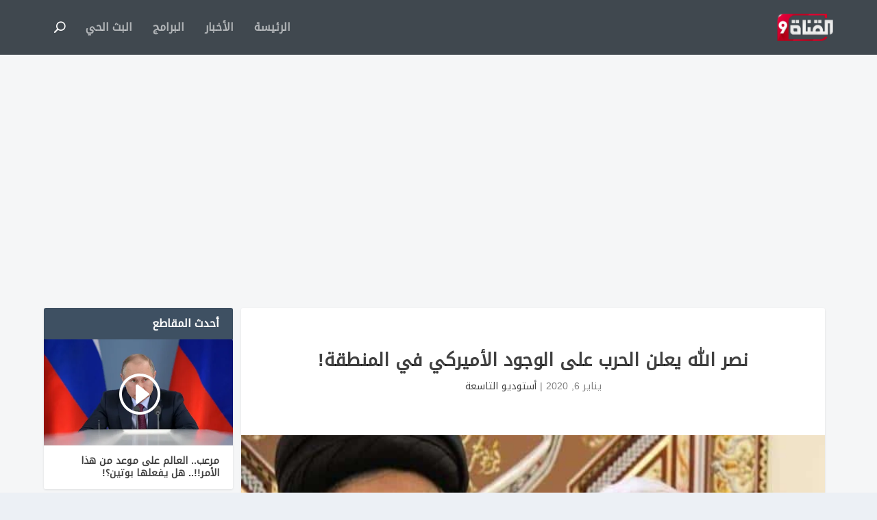

--- FILE ---
content_type: text/html; charset=UTF-8
request_url: https://alqanat9.com/programs/studio-9/%D9%85%D9%82%D8%AA%D9%84-%D8%B3%D9%84%D9%8A%D9%85%D8%A7%D9%86%D9%8A-%D8%A5%D9%8A%D8%B1%D8%A7%D9%86-%D9%88%D8%A3%D8%B0%D8%B1%D8%B9%D9%87%D8%A7-%D8%AA%D9%87%D8%AF%D8%AF-%D9%88%D8%AA%D8%B1%D9%85/
body_size: 12998
content:
<!DOCTYPE html>
<!--[if IE 6]>
<html id="ie6" dir="rtl" lang="ar" prefix="og: https://ogp.me/ns#">
<![endif]-->
<!--[if IE 7]>
<html id="ie7" dir="rtl" lang="ar" prefix="og: https://ogp.me/ns#">
<![endif]-->
<!--[if IE 8]>
<html id="ie8" dir="rtl" lang="ar" prefix="og: https://ogp.me/ns#">
<![endif]-->
<!--[if !(IE 6) | !(IE 7) | !(IE 8)  ]><!-->
<html dir="rtl" lang="ar" prefix="og: https://ogp.me/ns#">
<!--<![endif]-->
<head>
	<meta charset="UTF-8" />
			
	<meta http-equiv="X-UA-Compatible" content="IE=edge">
	<link rel="pingback" href="https://alqanat9.com/xmlrpc.php" />

		<!--[if lt IE 9]>
	<script src="https://alqanat9.com/wp-content/themes/Extra/scripts/ext/html5.js" type="text/javascript"></script>
	<![endif]-->

	<script type="text/javascript">
		document.documentElement.className = 'js';
	</script>

	<script>var et_site_url='https://alqanat9.com';var et_post_id='16885';function et_core_page_resource_fallback(a,b){"undefined"===typeof b&&(b=a.sheet.cssRules&&0===a.sheet.cssRules.length);b&&(a.onerror=null,a.onload=null,a.href?a.href=et_site_url+"/?et_core_page_resource="+a.id+et_post_id:a.src&&(a.src=et_site_url+"/?et_core_page_resource="+a.id+et_post_id))}
</script>
<!-- تحسين مُحركات البحث بواسطة رانك ماث برو (Rank Math PRO)-  https://s.rankmath.com/home -->
<title>نصر الله يعلن الحرب على الوجود الأميركي في المنطقة!</title>
<meta name="robots" content="follow, index, max-snippet:-1, max-video-preview:-1, max-image-preview:large"/>
<link rel="canonical" href="https://alqanat9.com/programs/studio-9/%d9%85%d9%82%d8%aa%d9%84-%d8%b3%d9%84%d9%8a%d9%85%d8%a7%d9%86%d9%8a-%d8%a5%d9%8a%d8%b1%d8%a7%d9%86-%d9%88%d8%a3%d8%b0%d8%b1%d8%b9%d9%87%d8%a7-%d8%aa%d9%87%d8%af%d8%af-%d9%88%d8%aa%d8%b1%d9%85/" />
<meta property="og:locale" content="ar_AR" />
<meta property="og:type" content="article" />
<meta property="og:title" content="نصر الله يعلن الحرب على الوجود الأميركي في المنطقة!" />
<meta property="og:url" content="https://alqanat9.com/programs/studio-9/%d9%85%d9%82%d8%aa%d9%84-%d8%b3%d9%84%d9%8a%d9%85%d8%a7%d9%86%d9%8a-%d8%a5%d9%8a%d8%b1%d8%a7%d9%86-%d9%88%d8%a3%d8%b0%d8%b1%d8%b9%d9%87%d8%a7-%d8%aa%d9%87%d8%af%d8%af-%d9%88%d8%aa%d8%b1%d9%85/" />
<meta property="og:site_name" content="القناة التاسعة" />
<meta property="article:publisher" content="https://www.facebook.com/alqanat9" />
<meta property="article:section" content="أستوديو التاسعة" />
<meta property="og:updated_time" content="2020-01-06T00:52:52+03:00" />
<meta property="og:image" content="https://alqanat9.com/wp-content/uploads/2020/01/photo_2020-01-05_11-54-11.jpg" />
<meta property="og:image:secure_url" content="https://alqanat9.com/wp-content/uploads/2020/01/photo_2020-01-05_11-54-11.jpg" />
<meta property="og:image:width" content="720" />
<meta property="og:image:height" content="477" />
<meta property="og:image:alt" content="نصر الله يعلن الحرب على الوجود الأميركي في المنطقة!" />
<meta property="og:image:type" content="image/jpeg" />
<meta property="article:published_time" content="2020-01-06T00:31:18+03:00" />
<meta property="article:modified_time" content="2020-01-06T00:52:52+03:00" />
<meta name="twitter:card" content="summary_large_image" />
<meta name="twitter:title" content="نصر الله يعلن الحرب على الوجود الأميركي في المنطقة!" />
<meta name="twitter:site" content="@alqanat9tv" />
<meta name="twitter:creator" content="@alqanat9tv" />
<meta name="twitter:image" content="https://alqanat9.com/wp-content/uploads/2020/01/photo_2020-01-05_11-54-11.jpg" />
<script type="application/ld+json" class="rank-math-schema-pro">{"@context":"https://schema.org","@graph":[{"@type":"Organization","@id":"https://alqanat9.com/#organization","name":"\u0627\u0644\u0642\u0646\u0627\u0629 \u0627\u0644\u062a\u0627\u0633\u0639\u0629","url":"https://alqanat9.com","sameAs":["https://www.facebook.com/alqanat9","https://twitter.com/alqanat9tv"]},{"@type":"WebSite","@id":"https://alqanat9.com/#website","url":"https://alqanat9.com","name":"\u0627\u0644\u0642\u0646\u0627\u0629 \u0627\u0644\u062a\u0627\u0633\u0639\u0629","publisher":{"@id":"https://alqanat9.com/#organization"},"inLanguage":"ar"},{"@type":"ImageObject","@id":"https://alqanat9.com/wp-content/uploads/2020/01/photo_2020-01-05_11-54-11.jpg","url":"https://alqanat9.com/wp-content/uploads/2020/01/photo_2020-01-05_11-54-11.jpg","width":"720","height":"477","inLanguage":"ar"},{"@type":"WebPage","@id":"https://alqanat9.com/programs/studio-9/%d9%85%d9%82%d8%aa%d9%84-%d8%b3%d9%84%d9%8a%d9%85%d8%a7%d9%86%d9%8a-%d8%a5%d9%8a%d8%b1%d8%a7%d9%86-%d9%88%d8%a3%d8%b0%d8%b1%d8%b9%d9%87%d8%a7-%d8%aa%d9%87%d8%af%d8%af-%d9%88%d8%aa%d8%b1%d9%85/#webpage","url":"https://alqanat9.com/programs/studio-9/%d9%85%d9%82%d8%aa%d9%84-%d8%b3%d9%84%d9%8a%d9%85%d8%a7%d9%86%d9%8a-%d8%a5%d9%8a%d8%b1%d8%a7%d9%86-%d9%88%d8%a3%d8%b0%d8%b1%d8%b9%d9%87%d8%a7-%d8%aa%d9%87%d8%af%d8%af-%d9%88%d8%aa%d8%b1%d9%85/","name":"\u0646\u0635\u0631 \u0627\u0644\u0644\u0647 \u064a\u0639\u0644\u0646 \u0627\u0644\u062d\u0631\u0628 \u0639\u0644\u0649 \u0627\u0644\u0648\u062c\u0648\u062f \u0627\u0644\u0623\u0645\u064a\u0631\u0643\u064a \u0641\u064a \u0627\u0644\u0645\u0646\u0637\u0642\u0629!","datePublished":"2020-01-06T00:31:18+03:00","dateModified":"2020-01-06T00:52:52+03:00","isPartOf":{"@id":"https://alqanat9.com/#website"},"primaryImageOfPage":{"@id":"https://alqanat9.com/wp-content/uploads/2020/01/photo_2020-01-05_11-54-11.jpg"},"inLanguage":"ar"},{"@type":"Person","@id":"https://alqanat9.com/programs/studio-9/%d9%85%d9%82%d8%aa%d9%84-%d8%b3%d9%84%d9%8a%d9%85%d8%a7%d9%86%d9%8a-%d8%a5%d9%8a%d8%b1%d8%a7%d9%86-%d9%88%d8%a3%d8%b0%d8%b1%d8%b9%d9%87%d8%a7-%d8%aa%d9%87%d8%af%d8%af-%d9%88%d8%aa%d8%b1%d9%85/#author","name":"\u0627\u0644\u0641\u0631\u064a\u0642 \u0627\u0644\u0625\u0644\u0643\u062a\u0631\u0648\u0646\u064a","image":{"@type":"ImageObject","@id":"https://secure.gravatar.com/avatar/87d87c2e297852180132e909188ad3f66f6995ec5630855e6ca60d56d056c496?s=96&amp;d=mm&amp;r=g","url":"https://secure.gravatar.com/avatar/87d87c2e297852180132e909188ad3f66f6995ec5630855e6ca60d56d056c496?s=96&amp;d=mm&amp;r=g","caption":"\u0627\u0644\u0641\u0631\u064a\u0642 \u0627\u0644\u0625\u0644\u0643\u062a\u0631\u0648\u0646\u064a","inLanguage":"ar"},"worksFor":{"@id":"https://alqanat9.com/#organization"}},{"@type":"BlogPosting","headline":"\u0646\u0635\u0631 \u0627\u0644\u0644\u0647 \u064a\u0639\u0644\u0646 \u0627\u0644\u062d\u0631\u0628 \u0639\u0644\u0649 \u0627\u0644\u0648\u062c\u0648\u062f \u0627\u0644\u0623\u0645\u064a\u0631\u0643\u064a \u0641\u064a \u0627\u0644\u0645\u0646\u0637\u0642\u0629!","datePublished":"2020-01-06T00:31:18+03:00","dateModified":"2020-01-06T00:52:52+03:00","author":{"@id":"https://alqanat9.com/programs/studio-9/%d9%85%d9%82%d8%aa%d9%84-%d8%b3%d9%84%d9%8a%d9%85%d8%a7%d9%86%d9%8a-%d8%a5%d9%8a%d8%b1%d8%a7%d9%86-%d9%88%d8%a3%d8%b0%d8%b1%d8%b9%d9%87%d8%a7-%d8%aa%d9%87%d8%af%d8%af-%d9%88%d8%aa%d8%b1%d9%85/#author","name":"\u0627\u0644\u0641\u0631\u064a\u0642 \u0627\u0644\u0625\u0644\u0643\u062a\u0631\u0648\u0646\u064a"},"publisher":{"@id":"https://alqanat9.com/#organization"},"name":"\u0646\u0635\u0631 \u0627\u0644\u0644\u0647 \u064a\u0639\u0644\u0646 \u0627\u0644\u062d\u0631\u0628 \u0639\u0644\u0649 \u0627\u0644\u0648\u062c\u0648\u062f \u0627\u0644\u0623\u0645\u064a\u0631\u0643\u064a \u0641\u064a \u0627\u0644\u0645\u0646\u0637\u0642\u0629!","@id":"https://alqanat9.com/programs/studio-9/%d9%85%d9%82%d8%aa%d9%84-%d8%b3%d9%84%d9%8a%d9%85%d8%a7%d9%86%d9%8a-%d8%a5%d9%8a%d8%b1%d8%a7%d9%86-%d9%88%d8%a3%d8%b0%d8%b1%d8%b9%d9%87%d8%a7-%d8%aa%d9%87%d8%af%d8%af-%d9%88%d8%aa%d8%b1%d9%85/#richSnippet","isPartOf":{"@id":"https://alqanat9.com/programs/studio-9/%d9%85%d9%82%d8%aa%d9%84-%d8%b3%d9%84%d9%8a%d9%85%d8%a7%d9%86%d9%8a-%d8%a5%d9%8a%d8%b1%d8%a7%d9%86-%d9%88%d8%a3%d8%b0%d8%b1%d8%b9%d9%87%d8%a7-%d8%aa%d9%87%d8%af%d8%af-%d9%88%d8%aa%d8%b1%d9%85/#webpage"},"image":{"@id":"https://alqanat9.com/wp-content/uploads/2020/01/photo_2020-01-05_11-54-11.jpg"},"inLanguage":"ar","mainEntityOfPage":{"@id":"https://alqanat9.com/programs/studio-9/%d9%85%d9%82%d8%aa%d9%84-%d8%b3%d9%84%d9%8a%d9%85%d8%a7%d9%86%d9%8a-%d8%a5%d9%8a%d8%b1%d8%a7%d9%86-%d9%88%d8%a3%d8%b0%d8%b1%d8%b9%d9%87%d8%a7-%d8%aa%d9%87%d8%af%d8%af-%d9%88%d8%aa%d8%b1%d9%85/#webpage"}}]}</script>
<!-- /إضافة تحسين محركات البحث لووردبريس Rank Math -->

<link rel='dns-prefetch' href='//fonts.googleapis.com' />
<link rel="alternate" type="application/rss+xml" title="القناة التاسعة &laquo; الخلاصة" href="https://alqanat9.com/feed/" />
<link rel="alternate" type="application/rss+xml" title="القناة التاسعة &laquo; خلاصة التعليقات" href="https://alqanat9.com/comments/feed/" />
<link rel="alternate" type="application/rss+xml" title="القناة التاسعة &laquo; نصر الله يعلن الحرب على الوجود الأميركي في المنطقة! خلاصة التعليقات" href="https://alqanat9.com/programs/studio-9/%d9%85%d9%82%d8%aa%d9%84-%d8%b3%d9%84%d9%8a%d9%85%d8%a7%d9%86%d9%8a-%d8%a5%d9%8a%d8%b1%d8%a7%d9%86-%d9%88%d8%a3%d8%b0%d8%b1%d8%b9%d9%87%d8%a7-%d8%aa%d9%87%d8%af%d8%af-%d9%88%d8%aa%d8%b1%d9%85/feed/" />
<link rel="alternate" title="oEmbed (JSON)" type="application/json+oembed" href="https://alqanat9.com/wp-json/oembed/1.0/embed?url=https%3A%2F%2Falqanat9.com%2Fprograms%2Fstudio-9%2F%25d9%2585%25d9%2582%25d8%25aa%25d9%2584-%25d8%25b3%25d9%2584%25d9%258a%25d9%2585%25d8%25a7%25d9%2586%25d9%258a-%25d8%25a5%25d9%258a%25d8%25b1%25d8%25a7%25d9%2586-%25d9%2588%25d8%25a3%25d8%25b0%25d8%25b1%25d8%25b9%25d9%2587%25d8%25a7-%25d8%25aa%25d9%2587%25d8%25af%25d8%25af-%25d9%2588%25d8%25aa%25d8%25b1%25d9%2585%2F" />
<link rel="alternate" title="oEmbed (XML)" type="text/xml+oembed" href="https://alqanat9.com/wp-json/oembed/1.0/embed?url=https%3A%2F%2Falqanat9.com%2Fprograms%2Fstudio-9%2F%25d9%2585%25d9%2582%25d8%25aa%25d9%2584-%25d8%25b3%25d9%2584%25d9%258a%25d9%2585%25d8%25a7%25d9%2586%25d9%258a-%25d8%25a5%25d9%258a%25d8%25b1%25d8%25a7%25d9%2586-%25d9%2588%25d8%25a3%25d8%25b0%25d8%25b1%25d8%25b9%25d9%2587%25d8%25a7-%25d8%25aa%25d9%2587%25d8%25af%25d8%25af-%25d9%2588%25d8%25aa%25d8%25b1%25d9%2585%2F&#038;format=xml" />
<meta content="Extra v.4.9.1" name="generator"/><style id='wp-img-auto-sizes-contain-inline-css' type='text/css'>
img:is([sizes=auto i],[sizes^="auto," i]){contain-intrinsic-size:3000px 1500px}
/*# sourceURL=wp-img-auto-sizes-contain-inline-css */
</style>
<style id='wp-emoji-styles-inline-css' type='text/css'>

	img.wp-smiley, img.emoji {
		display: inline !important;
		border: none !important;
		box-shadow: none !important;
		height: 1em !important;
		width: 1em !important;
		margin: 0 0.07em !important;
		vertical-align: -0.1em !important;
		background: none !important;
		padding: 0 !important;
	}
/*# sourceURL=wp-emoji-styles-inline-css */
</style>
<style id='wp-block-library-inline-css' type='text/css'>
:root{--wp-block-synced-color:#7a00df;--wp-block-synced-color--rgb:122,0,223;--wp-bound-block-color:var(--wp-block-synced-color);--wp-editor-canvas-background:#ddd;--wp-admin-theme-color:#007cba;--wp-admin-theme-color--rgb:0,124,186;--wp-admin-theme-color-darker-10:#006ba1;--wp-admin-theme-color-darker-10--rgb:0,107,160.5;--wp-admin-theme-color-darker-20:#005a87;--wp-admin-theme-color-darker-20--rgb:0,90,135;--wp-admin-border-width-focus:2px}@media (min-resolution:192dpi){:root{--wp-admin-border-width-focus:1.5px}}.wp-element-button{cursor:pointer}:root .has-very-light-gray-background-color{background-color:#eee}:root .has-very-dark-gray-background-color{background-color:#313131}:root .has-very-light-gray-color{color:#eee}:root .has-very-dark-gray-color{color:#313131}:root .has-vivid-green-cyan-to-vivid-cyan-blue-gradient-background{background:linear-gradient(135deg,#00d084,#0693e3)}:root .has-purple-crush-gradient-background{background:linear-gradient(135deg,#34e2e4,#4721fb 50%,#ab1dfe)}:root .has-hazy-dawn-gradient-background{background:linear-gradient(135deg,#faaca8,#dad0ec)}:root .has-subdued-olive-gradient-background{background:linear-gradient(135deg,#fafae1,#67a671)}:root .has-atomic-cream-gradient-background{background:linear-gradient(135deg,#fdd79a,#004a59)}:root .has-nightshade-gradient-background{background:linear-gradient(135deg,#330968,#31cdcf)}:root .has-midnight-gradient-background{background:linear-gradient(135deg,#020381,#2874fc)}:root{--wp--preset--font-size--normal:16px;--wp--preset--font-size--huge:42px}.has-regular-font-size{font-size:1em}.has-larger-font-size{font-size:2.625em}.has-normal-font-size{font-size:var(--wp--preset--font-size--normal)}.has-huge-font-size{font-size:var(--wp--preset--font-size--huge)}.has-text-align-center{text-align:center}.has-text-align-left{text-align:left}.has-text-align-right{text-align:right}.has-fit-text{white-space:nowrap!important}#end-resizable-editor-section{display:none}.aligncenter{clear:both}.items-justified-left{justify-content:flex-start}.items-justified-center{justify-content:center}.items-justified-right{justify-content:flex-end}.items-justified-space-between{justify-content:space-between}.screen-reader-text{border:0;clip-path:inset(50%);height:1px;margin:-1px;overflow:hidden;padding:0;position:absolute;width:1px;word-wrap:normal!important}.screen-reader-text:focus{background-color:#ddd;clip-path:none;color:#444;display:block;font-size:1em;height:auto;left:5px;line-height:normal;padding:15px 23px 14px;text-decoration:none;top:5px;width:auto;z-index:100000}html :where(.has-border-color){border-style:solid}html :where([style*=border-top-color]){border-top-style:solid}html :where([style*=border-right-color]){border-right-style:solid}html :where([style*=border-bottom-color]){border-bottom-style:solid}html :where([style*=border-left-color]){border-left-style:solid}html :where([style*=border-width]){border-style:solid}html :where([style*=border-top-width]){border-top-style:solid}html :where([style*=border-right-width]){border-right-style:solid}html :where([style*=border-bottom-width]){border-bottom-style:solid}html :where([style*=border-left-width]){border-left-style:solid}html :where(img[class*=wp-image-]){height:auto;max-width:100%}:where(figure){margin:0 0 1em}html :where(.is-position-sticky){--wp-admin--admin-bar--position-offset:var(--wp-admin--admin-bar--height,0px)}@media screen and (max-width:600px){html :where(.is-position-sticky){--wp-admin--admin-bar--position-offset:0px}}

/*# sourceURL=wp-block-library-inline-css */
</style><style id='global-styles-inline-css' type='text/css'>
:root{--wp--preset--aspect-ratio--square: 1;--wp--preset--aspect-ratio--4-3: 4/3;--wp--preset--aspect-ratio--3-4: 3/4;--wp--preset--aspect-ratio--3-2: 3/2;--wp--preset--aspect-ratio--2-3: 2/3;--wp--preset--aspect-ratio--16-9: 16/9;--wp--preset--aspect-ratio--9-16: 9/16;--wp--preset--color--black: #000000;--wp--preset--color--cyan-bluish-gray: #abb8c3;--wp--preset--color--white: #ffffff;--wp--preset--color--pale-pink: #f78da7;--wp--preset--color--vivid-red: #cf2e2e;--wp--preset--color--luminous-vivid-orange: #ff6900;--wp--preset--color--luminous-vivid-amber: #fcb900;--wp--preset--color--light-green-cyan: #7bdcb5;--wp--preset--color--vivid-green-cyan: #00d084;--wp--preset--color--pale-cyan-blue: #8ed1fc;--wp--preset--color--vivid-cyan-blue: #0693e3;--wp--preset--color--vivid-purple: #9b51e0;--wp--preset--gradient--vivid-cyan-blue-to-vivid-purple: linear-gradient(135deg,rgb(6,147,227) 0%,rgb(155,81,224) 100%);--wp--preset--gradient--light-green-cyan-to-vivid-green-cyan: linear-gradient(135deg,rgb(122,220,180) 0%,rgb(0,208,130) 100%);--wp--preset--gradient--luminous-vivid-amber-to-luminous-vivid-orange: linear-gradient(135deg,rgb(252,185,0) 0%,rgb(255,105,0) 100%);--wp--preset--gradient--luminous-vivid-orange-to-vivid-red: linear-gradient(135deg,rgb(255,105,0) 0%,rgb(207,46,46) 100%);--wp--preset--gradient--very-light-gray-to-cyan-bluish-gray: linear-gradient(135deg,rgb(238,238,238) 0%,rgb(169,184,195) 100%);--wp--preset--gradient--cool-to-warm-spectrum: linear-gradient(135deg,rgb(74,234,220) 0%,rgb(151,120,209) 20%,rgb(207,42,186) 40%,rgb(238,44,130) 60%,rgb(251,105,98) 80%,rgb(254,248,76) 100%);--wp--preset--gradient--blush-light-purple: linear-gradient(135deg,rgb(255,206,236) 0%,rgb(152,150,240) 100%);--wp--preset--gradient--blush-bordeaux: linear-gradient(135deg,rgb(254,205,165) 0%,rgb(254,45,45) 50%,rgb(107,0,62) 100%);--wp--preset--gradient--luminous-dusk: linear-gradient(135deg,rgb(255,203,112) 0%,rgb(199,81,192) 50%,rgb(65,88,208) 100%);--wp--preset--gradient--pale-ocean: linear-gradient(135deg,rgb(255,245,203) 0%,rgb(182,227,212) 50%,rgb(51,167,181) 100%);--wp--preset--gradient--electric-grass: linear-gradient(135deg,rgb(202,248,128) 0%,rgb(113,206,126) 100%);--wp--preset--gradient--midnight: linear-gradient(135deg,rgb(2,3,129) 0%,rgb(40,116,252) 100%);--wp--preset--font-size--small: 13px;--wp--preset--font-size--medium: 20px;--wp--preset--font-size--large: 36px;--wp--preset--font-size--x-large: 42px;--wp--preset--spacing--20: 0.44rem;--wp--preset--spacing--30: 0.67rem;--wp--preset--spacing--40: 1rem;--wp--preset--spacing--50: 1.5rem;--wp--preset--spacing--60: 2.25rem;--wp--preset--spacing--70: 3.38rem;--wp--preset--spacing--80: 5.06rem;--wp--preset--shadow--natural: 6px 6px 9px rgba(0, 0, 0, 0.2);--wp--preset--shadow--deep: 12px 12px 50px rgba(0, 0, 0, 0.4);--wp--preset--shadow--sharp: 6px 6px 0px rgba(0, 0, 0, 0.2);--wp--preset--shadow--outlined: 6px 6px 0px -3px rgb(255, 255, 255), 6px 6px rgb(0, 0, 0);--wp--preset--shadow--crisp: 6px 6px 0px rgb(0, 0, 0);}:where(.is-layout-flex){gap: 0.5em;}:where(.is-layout-grid){gap: 0.5em;}body .is-layout-flex{display: flex;}.is-layout-flex{flex-wrap: wrap;align-items: center;}.is-layout-flex > :is(*, div){margin: 0;}body .is-layout-grid{display: grid;}.is-layout-grid > :is(*, div){margin: 0;}:where(.wp-block-columns.is-layout-flex){gap: 2em;}:where(.wp-block-columns.is-layout-grid){gap: 2em;}:where(.wp-block-post-template.is-layout-flex){gap: 1.25em;}:where(.wp-block-post-template.is-layout-grid){gap: 1.25em;}.has-black-color{color: var(--wp--preset--color--black) !important;}.has-cyan-bluish-gray-color{color: var(--wp--preset--color--cyan-bluish-gray) !important;}.has-white-color{color: var(--wp--preset--color--white) !important;}.has-pale-pink-color{color: var(--wp--preset--color--pale-pink) !important;}.has-vivid-red-color{color: var(--wp--preset--color--vivid-red) !important;}.has-luminous-vivid-orange-color{color: var(--wp--preset--color--luminous-vivid-orange) !important;}.has-luminous-vivid-amber-color{color: var(--wp--preset--color--luminous-vivid-amber) !important;}.has-light-green-cyan-color{color: var(--wp--preset--color--light-green-cyan) !important;}.has-vivid-green-cyan-color{color: var(--wp--preset--color--vivid-green-cyan) !important;}.has-pale-cyan-blue-color{color: var(--wp--preset--color--pale-cyan-blue) !important;}.has-vivid-cyan-blue-color{color: var(--wp--preset--color--vivid-cyan-blue) !important;}.has-vivid-purple-color{color: var(--wp--preset--color--vivid-purple) !important;}.has-black-background-color{background-color: var(--wp--preset--color--black) !important;}.has-cyan-bluish-gray-background-color{background-color: var(--wp--preset--color--cyan-bluish-gray) !important;}.has-white-background-color{background-color: var(--wp--preset--color--white) !important;}.has-pale-pink-background-color{background-color: var(--wp--preset--color--pale-pink) !important;}.has-vivid-red-background-color{background-color: var(--wp--preset--color--vivid-red) !important;}.has-luminous-vivid-orange-background-color{background-color: var(--wp--preset--color--luminous-vivid-orange) !important;}.has-luminous-vivid-amber-background-color{background-color: var(--wp--preset--color--luminous-vivid-amber) !important;}.has-light-green-cyan-background-color{background-color: var(--wp--preset--color--light-green-cyan) !important;}.has-vivid-green-cyan-background-color{background-color: var(--wp--preset--color--vivid-green-cyan) !important;}.has-pale-cyan-blue-background-color{background-color: var(--wp--preset--color--pale-cyan-blue) !important;}.has-vivid-cyan-blue-background-color{background-color: var(--wp--preset--color--vivid-cyan-blue) !important;}.has-vivid-purple-background-color{background-color: var(--wp--preset--color--vivid-purple) !important;}.has-black-border-color{border-color: var(--wp--preset--color--black) !important;}.has-cyan-bluish-gray-border-color{border-color: var(--wp--preset--color--cyan-bluish-gray) !important;}.has-white-border-color{border-color: var(--wp--preset--color--white) !important;}.has-pale-pink-border-color{border-color: var(--wp--preset--color--pale-pink) !important;}.has-vivid-red-border-color{border-color: var(--wp--preset--color--vivid-red) !important;}.has-luminous-vivid-orange-border-color{border-color: var(--wp--preset--color--luminous-vivid-orange) !important;}.has-luminous-vivid-amber-border-color{border-color: var(--wp--preset--color--luminous-vivid-amber) !important;}.has-light-green-cyan-border-color{border-color: var(--wp--preset--color--light-green-cyan) !important;}.has-vivid-green-cyan-border-color{border-color: var(--wp--preset--color--vivid-green-cyan) !important;}.has-pale-cyan-blue-border-color{border-color: var(--wp--preset--color--pale-cyan-blue) !important;}.has-vivid-cyan-blue-border-color{border-color: var(--wp--preset--color--vivid-cyan-blue) !important;}.has-vivid-purple-border-color{border-color: var(--wp--preset--color--vivid-purple) !important;}.has-vivid-cyan-blue-to-vivid-purple-gradient-background{background: var(--wp--preset--gradient--vivid-cyan-blue-to-vivid-purple) !important;}.has-light-green-cyan-to-vivid-green-cyan-gradient-background{background: var(--wp--preset--gradient--light-green-cyan-to-vivid-green-cyan) !important;}.has-luminous-vivid-amber-to-luminous-vivid-orange-gradient-background{background: var(--wp--preset--gradient--luminous-vivid-amber-to-luminous-vivid-orange) !important;}.has-luminous-vivid-orange-to-vivid-red-gradient-background{background: var(--wp--preset--gradient--luminous-vivid-orange-to-vivid-red) !important;}.has-very-light-gray-to-cyan-bluish-gray-gradient-background{background: var(--wp--preset--gradient--very-light-gray-to-cyan-bluish-gray) !important;}.has-cool-to-warm-spectrum-gradient-background{background: var(--wp--preset--gradient--cool-to-warm-spectrum) !important;}.has-blush-light-purple-gradient-background{background: var(--wp--preset--gradient--blush-light-purple) !important;}.has-blush-bordeaux-gradient-background{background: var(--wp--preset--gradient--blush-bordeaux) !important;}.has-luminous-dusk-gradient-background{background: var(--wp--preset--gradient--luminous-dusk) !important;}.has-pale-ocean-gradient-background{background: var(--wp--preset--gradient--pale-ocean) !important;}.has-electric-grass-gradient-background{background: var(--wp--preset--gradient--electric-grass) !important;}.has-midnight-gradient-background{background: var(--wp--preset--gradient--midnight) !important;}.has-small-font-size{font-size: var(--wp--preset--font-size--small) !important;}.has-medium-font-size{font-size: var(--wp--preset--font-size--medium) !important;}.has-large-font-size{font-size: var(--wp--preset--font-size--large) !important;}.has-x-large-font-size{font-size: var(--wp--preset--font-size--x-large) !important;}
/*# sourceURL=global-styles-inline-css */
</style>

<style id='classic-theme-styles-inline-css' type='text/css'>
/*! This file is auto-generated */
.wp-block-button__link{color:#fff;background-color:#32373c;border-radius:9999px;box-shadow:none;text-decoration:none;padding:calc(.667em + 2px) calc(1.333em + 2px);font-size:1.125em}.wp-block-file__button{background:#32373c;color:#fff;text-decoration:none}
/*# sourceURL=/wp-includes/css/classic-themes.min.css */
</style>
<link rel='stylesheet' id='extra-fonts-css' href='https://fonts.googleapis.com/css?family=Open+Sans:300italic,400italic,600italic,700italic,800italic,400,300,600,700,800&#038;subset=latin,latin-ext' type='text/css' media='all' />
<link rel='stylesheet' id='extra-style-css' href='https://alqanat9.com/wp-content/themes/Extra/style.css?ver=4.9.1' type='text/css' media='all' />
<link rel='stylesheet' id='dashicons-css' href='https://alqanat9.com/wp-includes/css/dashicons.min.css?ver=91250fcc2d399e330dd6a12f38a8c9dd' type='text/css' media='all' />
<script type="text/javascript" src="https://alqanat9.com/wp-includes/js/jquery/jquery.min.js?ver=3.7.1" id="jquery-core-js"></script>
<script type="text/javascript" src="https://alqanat9.com/wp-includes/js/jquery/jquery-migrate.min.js?ver=3.4.1" id="jquery-migrate-js"></script>
<link rel="https://api.w.org/" href="https://alqanat9.com/wp-json/" /><link rel="alternate" title="JSON" type="application/json" href="https://alqanat9.com/wp-json/wp/v2/posts/16885" /><link rel="EditURI" type="application/rsd+xml" title="RSD" href="https://alqanat9.com/xmlrpc.php?rsd" />

<link rel='shortlink' href='https://alqanat9.com/?p=16885' />
<meta name="viewport" content="width=device-width, initial-scale=1.0, maximum-scale=1.0, user-scalable=1" /><link rel="shortcut icon" href="https://alqanat9.com/wp-content/uploads/2017/03/logo.png" /><link rel="preload" href="https://alqanat9.com/wp-content/themes/Extra/core/admin/fonts/modules.ttf" as="font" crossorigin="anonymous"><style>@font-face{font-family:"Noto Kufi Arabic - Regular";src:url("https://alqanat9.com/wp-content/uploads/et-fonts/NotoKufiArabic-Regular.ttf") format("truetype")}</style>


<!-- Google Tag Manager -->
<script>(function(w,d,s,l,i){w[l]=w[l]||[];w[l].push({'gtm.start':
new Date().getTime(),event:'gtm.js'});var f=d.getElementsByTagName(s)[0],
j=d.createElement(s),dl=l!='dataLayer'?'&l='+l:'';j.async=true;j.src=
'https://www.googletagmanager.com/gtm.js?id='+i+dl;f.parentNode.insertBefore(j,f);
})(window,document,'script','dataLayer','GTM-P9TMXM9');</script>
<!-- End Google Tag Manager -->


<link rel="stylesheet" id="et-extra-customizer-global-cached-inline-styles" href="https://alqanat9.com/wp-content/et-cache/global/et-extra-customizer-global-17688282247345.min.css" onerror="et_core_page_resource_fallback(this, true)" onload="et_core_page_resource_fallback(this)" /></head>
<body class="rtl wp-singular post-template-default single single-post postid-16885 single-format-standard wp-theme-Extra et_extra et_fixed_nav et_smooth_scroll et_pb_gutters3 et_primary_nav_dropdown_animation_Default et_secondary_nav_dropdown_animation_Default with_sidebar with_sidebar_right et_includes_sidebar et-post-format et-post-format-video et-db et_minified_js et_minified_css">
	<div id="page-container" class="page-container">
				<!-- Header -->
		<header class="header left-right">
			
			<!-- Main Header -->
			<div id="main-header-wrapper">
				<div id="main-header" data-fixed-height="60">
					<div class="container">
					<!-- ET Ad -->
						
						
						<!-- Logo -->
						<a class="logo" href="https://alqanat9.com/" data-fixed-height="51">
							<img src="https://alqanat9.com/wp-content/uploads/2017/03/logo.png" alt="القناة التاسعة" id="logo" />
						</a>

						
						<!-- ET Navigation -->
						<div id="et-navigation" class="">
							<ul id="et-menu" class="nav et_disable_top_tier"><li id="menu-item-293" class="menu-item menu-item-type-custom menu-item-object-custom menu-item-home menu-item-293"><a href="https://alqanat9.com/">الرئيسة</a></li>
<li id="menu-item-14647" class="menu-item menu-item-type-taxonomy menu-item-object-category menu-item-14647"><a href="https://alqanat9.com/category/news/">الأخبار</a></li>
<li id="menu-item-424" class="menu-item menu-item-type-taxonomy menu-item-object-category current-post-ancestor menu-item-424"><a href="https://alqanat9.com/category/programs/">البرامج</a></li>
<li id="menu-item-277" class="menu-item menu-item-type-post_type menu-item-object-page menu-item-277"><a href="https://alqanat9.com/live/">البث الحي</a></li>
<li class="menu-item et-top-search-primary-menu-item" style=""><span id="et-search-icon" class="search-icon"></span><div class="et-top-search"><form role="search" class="et-search-form" method="get" action="https://alqanat9.com/">
			<input type="search" class="et-search-field" placeholder="بحث" value="" name="s" title="البحث عن:" />
			<button class="et-search-submit"></button>
		</form></div></li></ul>							<div id="et-mobile-navigation">
			<span class="show-menu">
				<div class="show-menu-button">
					<span></span>
					<span></span>
					<span></span>
				</div>
				<p>اختر الصفحة</p>
			</span>
			<nav>
			</nav>
		</div> <!-- /#et-mobile-navigation -->						</div><!-- /#et-navigation -->
					</div><!-- /.container -->
				</div><!-- /#main-header -->
			</div><!-- /#main-header-wrapper -->

		</header>

						<div class="container">
			<div class="et_pb_extra_row etad header_below">
				<div class="adsense-responsive-ad"><script async src="https://pagead2.googlesyndication.com/pagead/js/adsbygoogle.js?client=ca-pub-2770639776738882" crossorigin="anonymous"></script></div>			</div>
		</div>
		<div id="main-content">
		<div class="container">
		<div id="content-area" class="clearfix">
			<div class="et_pb_extra_column_main">
																<article id="post-16885" class="module single-post-module post-16885 post type-post status-publish format-standard has-post-thumbnail hentry category-studio-9 et_post_format-et-post-format-video et-has-post-format-content">
														<div class="post-header">
								<h1 class="entry-title">نصر الله يعلن الحرب على الوجود الأميركي في المنطقة!</h1>
								<div class="post-meta vcard">
									<p><span class="updated">يناير 6, 2020</span> | <a href="https://alqanat9.com/category/programs/studio-9/" rel="tag">أستوديو التاسعة</a></p>
								</div>
							</div>
							
														<div class="post-thumbnail header">
									<div class="video-format">
		<iframe title="نصر الله يعلن الحرب على الوجود الأميركي في المنطقة!" width="1080" height="608" src="https://www.youtube.com/embed/eyx1Q1tKT9E?feature=oembed" frameborder="0" allow="accelerometer; autoplay; clipboard-write; encrypted-media; gyroscope; picture-in-picture; web-share" referrerpolicy="strict-origin-when-cross-origin" allowfullscreen></iframe>				<div class="video-overlay" style="background-image: url(https://alqanat9.com/wp-content/uploads/2020/01/photo_2020-01-05_11-54-11.jpg);">
					<div class="video-overlay-hover">
						<a href="#" class="video-play-button"></a>
					</div>
				</div>
							</div>
								</div>
							
																					<div class="et_pb_extra_row etad post_above">
								<div class="adsense-responsive-ad"><script async src="https://pagead2.googlesyndication.com/pagead/js/adsbygoogle.js?client=ca-pub-2770639776738882" crossorigin="anonymous"></script></div>							</div>
							
							<div class="post-wrap">
															<div class="post-content entry-content">
																										</div>
														</div>
														<div class="post-footer">
								<div class="social-icons ed-social-share-icons">
									<p class="share-title">شارك:</p>
									
		
		
		
		<a href="http://www.facebook.com/sharer.php?u=https://alqanat9.com/programs/studio-9/%d9%85%d9%82%d8%aa%d9%84-%d8%b3%d9%84%d9%8a%d9%85%d8%a7%d9%86%d9%8a-%d8%a5%d9%8a%d8%b1%d8%a7%d9%86-%d9%88%d8%a3%d8%b0%d8%b1%d8%b9%d9%87%d8%a7-%d8%aa%d9%87%d8%af%d8%af-%d9%88%d8%aa%d8%b1%d9%85/&#038;t=%D9%86%D8%B5%D8%B1%20%D8%A7%D9%84%D9%84%D9%87%20%D9%8A%D8%B9%D9%84%D9%86%20%D8%A7%D9%84%D8%AD%D8%B1%D8%A8%20%D8%B9%D9%84%D9%89%20%D8%A7%D9%84%D9%88%D8%AC%D9%88%D8%AF%20%D8%A7%D9%84%D8%A3%D9%85%D9%8A%D8%B1%D9%83%D9%8A%20%D9%81%D9%8A%20%D8%A7%D9%84%D9%85%D9%86%D8%B7%D9%82%D8%A9%21" class="social-share-link" title="مشاركة &quot;٪ s&quot; عبر٪ s" data-network-name="facebook" data-share-title="نصر الله يعلن الحرب على الوجود الأميركي في المنطقة!" data-share-url="https://alqanat9.com/programs/studio-9/%d9%85%d9%82%d8%aa%d9%84-%d8%b3%d9%84%d9%8a%d9%85%d8%a7%d9%86%d9%8a-%d8%a5%d9%8a%d8%b1%d8%a7%d9%86-%d9%88%d8%a3%d8%b0%d8%b1%d8%b9%d9%87%d8%a7-%d8%aa%d9%87%d8%af%d8%af-%d9%88%d8%aa%d8%b1%d9%85/">
				<span class="et-extra-icon et-extra-icon-facebook et-extra-icon-background-hover" ></span>
			</a><a href="http://twitter.com/intent/tweet?text=%D9%86%D8%B5%D8%B1%20%D8%A7%D9%84%D9%84%D9%87%20%D9%8A%D8%B9%D9%84%D9%86%20%D8%A7%D9%84%D8%AD%D8%B1%D8%A8%20%D8%B9%D9%84%D9%89%20%D8%A7%D9%84%D9%88%D8%AC%D9%88%D8%AF%20%D8%A7%D9%84%D8%A3%D9%85%D9%8A%D8%B1%D9%83%D9%8A%20%D9%81%D9%8A%20%D8%A7%D9%84%D9%85%D9%86%D8%B7%D9%82%D8%A9%21%20https://alqanat9.com/programs/studio-9/%d9%85%d9%82%d8%aa%d9%84-%d8%b3%d9%84%d9%8a%d9%85%d8%a7%d9%86%d9%8a-%d8%a5%d9%8a%d8%b1%d8%a7%d9%86-%d9%88%d8%a3%d8%b0%d8%b1%d8%b9%d9%87%d8%a7-%d8%aa%d9%87%d8%af%d8%af-%d9%88%d8%aa%d8%b1%d9%85/" class="social-share-link" title="مشاركة &quot;٪ s&quot; عبر٪ s" data-network-name="twitter" data-share-title="نصر الله يعلن الحرب على الوجود الأميركي في المنطقة!" data-share-url="https://alqanat9.com/programs/studio-9/%d9%85%d9%82%d8%aa%d9%84-%d8%b3%d9%84%d9%8a%d9%85%d8%a7%d9%86%d9%8a-%d8%a5%d9%8a%d8%b1%d8%a7%d9%86-%d9%88%d8%a3%d8%b0%d8%b1%d8%b9%d9%87%d8%a7-%d8%aa%d9%87%d8%af%d8%af-%d9%88%d8%aa%d8%b1%d9%85/">
				<span class="et-extra-icon et-extra-icon-twitter et-extra-icon-background-hover" ></span>
			</a><a href="#" class="social-share-link" title="مشاركة &quot;٪ s&quot; عبر٪ s" data-network-name="basic_email" data-share-title="نصر الله يعلن الحرب على الوجود الأميركي في المنطقة!" data-share-url="https://alqanat9.com/programs/studio-9/%d9%85%d9%82%d8%aa%d9%84-%d8%b3%d9%84%d9%8a%d9%85%d8%a7%d9%86%d9%8a-%d8%a5%d9%8a%d8%b1%d8%a7%d9%86-%d9%88%d8%a3%d8%b0%d8%b1%d8%b9%d9%87%d8%a7-%d8%aa%d9%87%d8%af%d8%af-%d9%88%d8%aa%d8%b1%d9%85/">
				<span class="et-extra-icon et-extra-icon-basic_email et-extra-icon-background-hover" ></span>
			</a><a href="#" class="social-share-link" title="مشاركة &quot;٪ s&quot; عبر٪ s" data-network-name="basic_print" data-share-title="نصر الله يعلن الحرب على الوجود الأميركي في المنطقة!" data-share-url="https://alqanat9.com/programs/studio-9/%d9%85%d9%82%d8%aa%d9%84-%d8%b3%d9%84%d9%8a%d9%85%d8%a7%d9%86%d9%8a-%d8%a5%d9%8a%d8%b1%d8%a7%d9%86-%d9%88%d8%a3%d8%b0%d8%b1%d8%b9%d9%87%d8%a7-%d8%aa%d9%87%d8%af%d8%af-%d9%88%d8%aa%d8%b1%d9%85/">
				<span class="et-extra-icon et-extra-icon-basic_print et-extra-icon-background-hover" ></span>
			</a>								</div>
																<style type="text/css" id="rating-stars">
									.post-footer .rating-stars #rated-stars img.star-on,
									.post-footer .rating-stars #rating-stars img.star-on {
										background-color: #404040;
									}
								</style>
							</div>

																					<div class="et_pb_extra_row etad post_below">
								<div class="adsense-responsive-ad"><script async src="https://pagead2.googlesyndication.com/pagead/js/adsbygoogle.js?client=ca-pub-2770639776738882" crossorigin="anonymous"></script></div>							</div>
													</article>

						<nav class="post-nav">
							<div class="nav-links clearfix">
								<div class="nav-link nav-link-prev">
									<a href="https://alqanat9.com/programs/syria-now/%d8%a8%d8%b9%d8%af-%d9%85%d9%82%d8%aa%d9%84-%d9%82%d8%a7%d8%b3%d9%85-%d8%b3%d9%84%d9%8a%d9%85%d8%a7%d9%86%d9%8a-%d9%87%d9%84-%d8%a5%d9%82%d8%aa%d8%b1%d8%a8-%d8%a7%d9%84%d8%af%d9%88%d8%b1-%d8%b9/" rel="prev"><span class="button">السابق</span><span class="title">بعد مقتل قاسم سليماني .. هل إقترب الدور على بشار الأسد؟</span></a>								</div>
								<div class="nav-link nav-link-next">
									<a href="https://alqanat9.com/programs/egypt-direct/%d8%b9%d8%a7%d8%a6%d9%84%d8%a7%d8%aa-%d9%85%d8%b9%d8%aa%d9%82%d9%84%d9%8a-%d8%a7%d9%84%d8%b9%d9%82%d8%b1%d8%a8-%d8%aa%d8%b7%d8%a7%d9%84%d8%a8-%d8%a8%d8%a7%d9%84%d8%aa%d8%ad%d9%82%d9%8a%d9%82-%d9%81/" rel="next"><span class="button">التالي</span><span class="title">عائلات معتقلي العقرب تطالب بالتحقيق في وفاة صحفي مصري</span></a>								</div>
							</div>
						</nav>
						
												<div class="et_extra_other_module related-posts">
							<div class="related-posts-header">
								<h3>الوظائف ذات الصلة</h3>
							</div>
							<div class="related-posts-content clearfix">
																<div class="related-post">
									<div class="featured-image"><a href="https://alqanat9.com/programs/studio-9/%d8%a7%d9%84%d8%ac%d8%b2%d8%a7%d8%a6%d8%b1-%d9%84%d8%a7-%d9%84%d8%aa%d9%85%d8%af%d9%8a%d8%af-%d8%a7%d9%84%d8%b9%d9%87%d8%af%d8%a9-%d8%a7%d9%84%d8%b1%d8%a7%d8%a8%d8%b9/" title="الجزائر .. لا لتمديد العهدة الرابع" class="post-thumbnail">
				<img src="https://alqanat9.com/wp-content/uploads/2019/03/MAIN_Abdelaziz-Bouteflika-1-440x264.jpg" alt="الجزائر .. لا لتمديد العهدة الرابع" /><span class="et_pb_extra_overlay"></span>
			</a></div>
									<h4 class="title"><a href="https://alqanat9.com/programs/studio-9/%d8%a7%d9%84%d8%ac%d8%b2%d8%a7%d8%a6%d8%b1-%d9%84%d8%a7-%d9%84%d8%aa%d9%85%d8%af%d9%8a%d8%af-%d8%a7%d9%84%d8%b9%d9%87%d8%af%d8%a9-%d8%a7%d9%84%d8%b1%d8%a7%d8%a8%d8%b9/">الجزائر .. لا لتمديد العهدة الرابع</a></h4>
									<p class="date"><span class="updated">2019-03-13</span></p>
								</div>
																<div class="related-post">
									<div class="featured-image"><a href="https://alqanat9.com/programs/studio-9/%d8%af-%d9%8a%d9%88%d8%b3%d9%81-%d9%83%d8%a7%d8%aa%d8%a8-%d8%a3%d9%88%d8%ba%d9%84%d9%88-%d9%8a%d9%82%d8%a7%d8%b1%d9%86-%d8%a8%d9%8a%d9%86-%d9%85%d9%88%d9%82%d9%81-%d8%a7%d9%84%d8%b4%d8%b9%d8%a8/" title="د. يوسف كاتب أوغلو يقارن بين موقف الشعب ليلة الانقلاب وليلة استقالة صويلو" class="post-thumbnail">
				<img src="https://alqanat9.com/wp-content/uploads/2020/04/thumbs_b_c_75545376407fc8d78a12587d201fec40-440x264.jpg" alt="د. يوسف كاتب أوغلو يقارن بين موقف الشعب ليلة الانقلاب وليلة استقالة صويلو" /><span class="et_pb_extra_overlay"></span>
			</a></div>
									<h4 class="title"><a href="https://alqanat9.com/programs/studio-9/%d8%af-%d9%8a%d9%88%d8%b3%d9%81-%d9%83%d8%a7%d8%aa%d8%a8-%d8%a3%d9%88%d8%ba%d9%84%d9%88-%d9%8a%d9%82%d8%a7%d8%b1%d9%86-%d8%a8%d9%8a%d9%86-%d9%85%d9%88%d9%82%d9%81-%d8%a7%d9%84%d8%b4%d8%b9%d8%a8/">د. يوسف كاتب أوغلو يقارن بين موقف الشعب ليلة الانقلاب وليلة استقالة صويلو</a></h4>
									<p class="date"><span class="updated">2020-04-14</span></p>
								</div>
																<div class="related-post">
									<div class="featured-image"><a href="https://alqanat9.com/programs/studio-9/%d9%85%d8%ad%d8%a7%d9%83%d9%85%d8%a9-%d8%a7%d9%84%d8%a3%d8%b3%d9%8a%d8%b1-%d9%87%d9%84-%d8%aa%d9%84%d8%ae%d8%b5-%d9%85%d8%b8%d9%84%d9%88%d9%85%d9%8a%d8%a9-%d8%a3%d9%87%d9%84-%d8%a7%d9%84%d8%b3/" title="محاكمة الأسير&#8230; هل تلخص مظلومية أهل السنة في لبنان؟!!" class="post-thumbnail">
				<img src="https://alqanat9.com/wp-content/uploads/2017/09/479-440x264.jpg" alt="محاكمة الأسير&#8230; هل تلخص مظلومية أهل السنة في لبنان؟!!" /><span class="et_pb_extra_overlay"></span>
			</a></div>
									<h4 class="title"><a href="https://alqanat9.com/programs/studio-9/%d9%85%d8%ad%d8%a7%d9%83%d9%85%d8%a9-%d8%a7%d9%84%d8%a3%d8%b3%d9%8a%d8%b1-%d9%87%d9%84-%d8%aa%d9%84%d8%ae%d8%b5-%d9%85%d8%b8%d9%84%d9%88%d9%85%d9%8a%d8%a9-%d8%a3%d9%87%d9%84-%d8%a7%d9%84%d8%b3/">محاكمة الأسير&#8230; هل تلخص مظلومية أهل السنة في لبنان؟!!</a></h4>
									<p class="date"><span class="updated">2017-09-28</span></p>
								</div>
																<div class="related-post">
									<div class="featured-image"><a href="https://alqanat9.com/news/middle-east/yemen/%d8%a7%d9%84%d9%8a%d9%85%d9%86-%d9%84%d9%85%d8%b5%d9%84%d8%ad%d8%a9-%d9%85%d9%86-%d8%aa%d9%85-%d9%88%d9%82%d9%81-%d9%85%d8%b9%d8%b1%d9%83%d8%a9-%d8%a7%d9%84%d8%ad%d8%af%d9%8a%d8%af%d8%a9-%d8%9f/" title="اليمن .. لمصلحة من تم وقف معركة الحديدة ؟" class="post-thumbnail">
				<img src="https://alqanat9.com/wp-content/uploads/2018/11/الدريهمي-الساحل-الغربي-440x264.jpg" alt="اليمن .. لمصلحة من تم وقف معركة الحديدة ؟" /><span class="et_pb_extra_overlay"></span>
			</a></div>
									<h4 class="title"><a href="https://alqanat9.com/news/middle-east/yemen/%d8%a7%d9%84%d9%8a%d9%85%d9%86-%d9%84%d9%85%d8%b5%d9%84%d8%ad%d8%a9-%d9%85%d9%86-%d8%aa%d9%85-%d9%88%d9%82%d9%81-%d9%85%d8%b9%d8%b1%d9%83%d8%a9-%d8%a7%d9%84%d8%ad%d8%af%d9%8a%d8%af%d8%a9-%d8%9f/">اليمن .. لمصلحة من تم وقف معركة الحديدة ؟</a></h4>
									<p class="date"><span class="updated">2018-11-21</span></p>
								</div>
																							</div>
						</div>
										
							</div><!-- /.et_pb_extra_column.et_pb_extra_column_main -->

			<div class="et_pb_extra_column_sidebar">
			<div id="et-recent-videos-3" class="et_pb_widget widget_et_recent_videos">		<h4 class="widgettitle">أحدث المقاطع</h4>		<div class="widget_video_wrapper">
			<img src="https://alqanat9.com/wp-content/themes/Extra/images/pagination-loading.gif" alt="جار التحميل..." class="widget_video_loading">
		</div><!-- .widget_video_wrapper -->
		<div class="widget_content">
							<script type="text/template" class="widget-video-item widget-video-item-22726">
					<iframe title="مرعب.. العالم على موعد من هذا الأمر!!.. هل يفعلها بوتين؟!" width="1080" height="608" src="https://www.youtube.com/embed/9y8VolKK4KQ?feature=oembed" frameborder="0" allow="accelerometer; autoplay; clipboard-write; encrypted-media; gyroscope; picture-in-picture; web-share" referrerpolicy="strict-origin-when-cross-origin" allowfullscreen></iframe>							<div class="video-overlay" style="background-image: url(https://alqanat9.com/wp-content/uploads/2022/09/i-47.webp);">
								<div class="video-overlay-hover">
									<a href="#" class="video-play-button"></a>
								</div>
							</div>
											</script><!-- .widget-video-item -->
						<script type="text/template" class="widget-video-item widget-video-item-empty">
				<h4 class="no-video-title">No Video Found</h4>
			</script>
		</div><!-- .widget_content -->
				<ul class="widget_list">
					<li>
									<a href="https://alqanat9.com/programs/in-the-middle/%d9%85%d8%b1%d8%b9%d8%a8-%d8%a7%d9%84%d8%b9%d8%a7%d9%84%d9%85-%d8%b9%d9%84%d9%89-%d9%85%d9%88%d8%b9%d8%af-%d9%85%d9%86-%d9%87%d8%b0%d8%a7-%d8%a7%d9%84%d8%a3%d9%85%d8%b1-%d9%87%d9%84-%d9%8a%d9%81/" data-video-id="22726" class="title">مرعب.. العالم على موعد من هذا الأمر!!.. هل يفعلها بوتين؟!</a>
			</li>
						</ul>
		</div> <!-- end .et_pb_widget -->				<div id="et-recent-posts-2" class="et_pb_widget widget_et_recent_entries">		<h4 class="widgettitle">أحدث المقالات</h4>		<ul class="widget_list">
					<li>
								<div class="post_info">
					<a href="https://alqanat9.com/programs/in-the-middle/%d9%85%d8%b1%d8%b9%d8%a8-%d8%a7%d9%84%d8%b9%d8%a7%d9%84%d9%85-%d8%b9%d9%84%d9%89-%d9%85%d9%88%d8%b9%d8%af-%d9%85%d9%86-%d9%87%d8%b0%d8%a7-%d8%a7%d9%84%d8%a3%d9%85%d8%b1-%d9%87%d9%84-%d9%8a%d9%81/" class="title">مرعب.. العالم على موعد من هذا الأمر!!.. هل يفعلها بوتين؟!</a>
										<div class="post-meta">
						<span class="updated">سبتمبر 27, 2022</span> | <a href="https://alqanat9.com/category/news/europe/russia/" rel="tag">روسيا</a>, <a href="https://alqanat9.com/category/programs/in-the-middle/" rel="tag">في المنتصف</a>					</div>
				</div>
			</li>
					<li>
								<div class="post_info">
					<a href="https://alqanat9.com/programs/in-the-middle/%d8%ae%d8%b7%d9%8a%d8%b1-%d8%a7%d9%84%d8%a3%d9%88%d9%83%d8%b1%d8%a7%d9%86-%d9%8a%d8%b3%d8%aa%d8%ba%d9%84%d9%88%d9%86-%d9%87%d9%81%d9%88%d8%a7%d8%aa-%d8%a7%d9%84%d8%b1%d9%88%d8%b3-%d8%a7%d9%84%d8%b9/" class="title">خطير..الأوكران يستغلون هفوات الروس العسكرية!! والمعارك تشتعل بسماء أوكرانيا!!</a>
										<div class="post-meta">
						<span class="updated">سبتمبر 27, 2022</span> | <a href="https://alqanat9.com/category/news/europe/%d8%a3%d9%88%d9%83%d8%b1%d8%a7%d9%86%d9%8a%d8%a7/" rel="tag">أوكرانيا</a>, <a href="https://alqanat9.com/category/programs/in-the-middle/" rel="tag">في المنتصف</a>					</div>
				</div>
			</li>
					<li>
								<div class="post_info">
					<a href="https://alqanat9.com/news/middle-east/palestine/%d8%aa%d8%ad%d8%aa-%d8%b3%d8%aa%d8%a7%d8%b1-%d8%a7%d9%84%d8%a7%d9%86%d8%aa%d8%ae%d8%a7%d8%a8%d8%a7%d8%aa-%d9%88%d8%a7%d9%84%d8%a3%d8%b9%d9%8a%d8%a7%d8%af-%d8%a7%d9%84%d8%a7%d8%ad%d8%aa%d9%84%d8%a7/" class="title">تحت ستار الانتخابات والأعياد.. الاحتلال يصعد بالأقصى!!</a>
										<div class="post-meta">
						<span class="updated">سبتمبر 27, 2022</span> | <a href="https://alqanat9.com/category/news/middle-east/palestine/" rel="tag">فلسطين</a>, <a href="https://alqanat9.com/category/programs/in-the-middle/" rel="tag">في المنتصف</a>					</div>
				</div>
			</li>
					<li>
								<div class="post_info">
					<a href="https://alqanat9.com/news/middle-east/palestine/%d8%a7%d8%b4%d8%aa%d8%a8%d8%a7%d9%83%d8%a7%d8%aa-%d9%81%d9%8a-%d8%a7%d9%84%d8%a3%d9%82%d8%b5%d9%89-%d9%85%d8%b9-%d8%a8%d8%af%d8%a1-%d8%a7%d9%84%d9%85%d8%b3%d8%aa%d9%88%d8%b7%d9%86%d9%8a%d9%86-%d8%a7/" class="title">اشتباكات في الأقصى مع بدء المستوطنين اقتحاماتهم تحت حراسة الاحتلال</a>
										<div class="post-meta">
						<span class="updated">سبتمبر 27, 2022</span> | <a href="https://alqanat9.com/category/news/middle-east/palestine/" rel="tag">فلسطين</a>, <a href="https://alqanat9.com/category/programs/in-the-middle/" rel="tag">في المنتصف</a>					</div>
				</div>
			</li>
					<li>
								<div class="post_info">
					<a href="https://alqanat9.com/news/middle-east/iran/%d8%a7%d8%aa%d8%b3%d8%a7%d8%b9-%d8%b1%d9%82%d8%b9%d8%a9-%d8%a7%d9%84%d8%a7%d8%ad%d8%aa%d8%ac%d8%a7%d8%ac%d8%a7%d8%aa-%d9%81%d9%8a-%d8%a5%d9%8a%d8%b1%d8%a7%d9%86-%d9%88%d8%a7%d9%84%d8%ac%d9%8a%d8%b4/" class="title">اتساع رقعة الاحتجاجات في إيران والجيش يهدد!! القيادة مرتبكة!!</a>
										<div class="post-meta">
						<span class="updated">سبتمبر 25, 2022</span> | <a href="https://alqanat9.com/category/news/middle-east/iran/" rel="tag">إيران</a>, <a href="https://alqanat9.com/category/programs/in-the-middle/" rel="tag">في المنتصف</a>					</div>
				</div>
			</li>
						</ul>
		</div> <!-- end .et_pb_widget --><div id="et_social_followers-4" class="et_pb_widget widget_et_social_followers"><h4 class="widgettitle">تابعونا على</h4>
		<div class="widget_content">
			<ul class="widget_list">
								<li>
						<a class="et-extra-icon et-extra-icon-facebook et-extra-icon-background social-icon" href="https://www.facebook.com/alqanat9tv/"></a>
						<a href="https://www.facebook.com/alqanat9tv/" class="widget_list_social">
							<h3 class="title">فيس بوك</h3>
													</a>
					</li>
										<li>
						<a class="et-extra-icon et-extra-icon-youtube et-extra-icon-background social-icon" href="https://www.youtube.com/channel/UCd7iPWvZCpXMIarpFhn_Bgg?sub_confirmation=1"></a>
						<a href="https://www.youtube.com/channel/UCd7iPWvZCpXMIarpFhn_Bgg?sub_confirmation=1" class="widget_list_social">
							<h3 class="title">موقع YouTube</h3>
													</a>
					</li>
										<li>
						<a class="et-extra-icon et-extra-icon-twitter et-extra-icon-background social-icon" href="https://www.twitter.com/alqanat9tv"></a>
						<a href="https://www.twitter.com/alqanat9tv" class="widget_list_social">
							<h3 class="title">تغريد</h3>
													</a>
					</li>
								</ul>
		</div>
		</div> <!-- end .et_pb_widget --></div>

		</div> <!-- #content-area -->
	</div> <!-- .container -->
	</div> <!-- #main-content -->

	
	<footer id="footer" class="footer_columns_4">
		<div class="container">
	<div class="et_pb_extra_row container-width-change-notify">
						<div class="et_pb_extra_column even column-4">
					<div id="et_social_followers-3" class="et_pb_widget widget_et_social_followers"><h4 class="widgettitle">تابعونا على:</h4>
		<div class="widget_content">
			<ul class="widget_list">
								<li>
						<a class="et-extra-icon et-extra-icon-facebook et-extra-icon-background social-icon" href="https://www.facebook.com/alqanat9/"></a>
						<a href="https://www.facebook.com/alqanat9/" class="widget_list_social">
							<h3 class="title">فيس بوك</h3>
													</a>
					</li>
										<li>
						<a class="et-extra-icon et-extra-icon-youtube et-extra-icon-background social-icon" href="https://www.youtube.com/channel/UCd7iPWvZCpXMIarpFhn_Bgg?sub_confirmation=1"></a>
						<a href="https://www.youtube.com/channel/UCd7iPWvZCpXMIarpFhn_Bgg?sub_confirmation=1" class="widget_list_social">
							<h3 class="title">موقع YouTube</h3>
													</a>
					</li>
										<li>
						<a class="et-extra-icon et-extra-icon-twitter et-extra-icon-background social-icon" href="https://www.twitter.com/alqanat9tv"></a>
						<a href="https://www.twitter.com/alqanat9tv" class="widget_list_social">
							<h3 class="title">تغريد</h3>
													</a>
					</li>
								</ul>
		</div>
		</div> <!-- end .et_pb_widget -->				</div>
					</div>
</div>
		<div id="footer-bottom">
			<div class="container">

				<!-- Footer Info -->
				<p id="footer-info">صممه٪ 1 $ s | مدعوم من٪ 2 $ s</p>

				<!-- Footer Navigation -->
				
			</div>
		</div>
	</footer>
	</div> <!-- #page-container -->

	
	<script type="speculationrules">
{"prefetch":[{"source":"document","where":{"and":[{"href_matches":"/*"},{"not":{"href_matches":["/wp-*.php","/wp-admin/*","/wp-content/uploads/*","/wp-content/*","/wp-content/plugins/*","/wp-content/themes/Extra/*","/*\\?(.+)"]}},{"not":{"selector_matches":"a[rel~=\"nofollow\"]"}},{"not":{"selector_matches":".no-prefetch, .no-prefetch a"}}]},"eagerness":"conservative"}]}
</script>
<!-- Google Tag Manager (noscript) -->
<noscript><iframe src="https://www.googletagmanager.com/ns.html?id=GTM-P9TMXM9" height="0" width="0" style="display:none;visibility:hidden"></iframe></noscript>
<!-- End Google Tag Manager (noscript) --><script type="text/javascript" src="https://alqanat9.com/wp-includes/js/masonry.min.js?ver=4.2.2" id="masonry-js"></script>
<script type="text/javascript" id="extra-scripts-js-extra">
/* <![CDATA[ */
var EXTRA = {"images_uri":"https://alqanat9.com/wp-content/themes/Extra/images/","ajaxurl":"https://alqanat9.com/wp-admin/admin-ajax.php","your_rating":"\u062a\u0642\u064a\u064a\u0645\u0643:","item_in_cart_count":"%d Item in Cart","items_in_cart_count":"\u066a d \u0627\u0644\u0639\u0646\u0627\u0635\u0631 \u0627\u0644\u0645\u0648\u062c\u0648\u062f\u0629 \u0641\u064a \u0627\u0644\u0639\u0631\u0628\u0629","item_count":"%d Item","items_count":"\u066a d \u0627\u0644\u0639\u0646\u0627\u0635\u0631","rating_nonce":"6276f2b770","timeline_nonce":"8af9e37ff4","blog_feed_nonce":"1e76e0796d","error":"\u062d\u062f\u062b\u062a \u0645\u0634\u0643\u0644\u0629 \u060c \u064a\u0631\u062c\u0649 \u0627\u0644\u0645\u062d\u0627\u0648\u0644\u0629 \u0645\u0631\u0629 \u0623\u062e\u0631\u0649.","contact_error_name_required":"\u0644\u0627 \u064a\u0645\u0643\u0646 \u0623\u0646 \u064a\u0643\u0648\u0646 \u062d\u0642\u0644 \u0627\u0644\u0627\u0633\u0645 \u0641\u0627\u0631\u063a\u064b\u0627.","contact_error_email_required":"\u0644\u0627 \u064a\u0645\u0643\u0646 \u0623\u0646 \u064a\u0643\u0648\u0646 \u062d\u0642\u0644 \u0627\u0644\u0628\u0631\u064a\u062f \u0627\u0644\u0625\u0644\u0643\u062a\u0631\u0648\u0646\u064a \u0641\u0627\u0631\u063a\u064b\u0627.","contact_error_email_invalid":"\u0645\u0646 \u0641\u0636\u0644\u0643 \u0623\u062f\u062e\u0644 \u0628\u0631\u064a\u062f \u0623\u0644\u064a\u0643\u062a\u0631\u0648\u0646\u0649 \u0635\u062d\u064a\u062d.","is_ab_testing_active":"","is_cache_plugin_active":"no"};
var et_shortcodes_strings = {"previous":"Previous","next":"Next"};
var et_pb_custom = {"ajaxurl":"https://alqanat9.com/wp-admin/admin-ajax.php","images_uri":"https://alqanat9.com/wp-content/themes/Extra/images","builder_images_uri":"https://alqanat9.com/wp-content/themes/Extra/includes/builder/images","et_frontend_nonce":"8465b5b00b","subscription_failed":"\u064a\u0631\u062c\u0649 \u0627\u0644\u062a\u062d\u0642\u0642 \u0645\u0646 \u0627\u0644\u062d\u0642\u0648\u0644 \u0623\u062f\u0646\u0627\u0647 \u062a\u0623\u0643\u062f \u0645\u0646 \u0625\u062f\u062e\u0627\u0644 \u0627\u0644\u0645\u0639\u0644\u0648\u0645\u0627\u062a \u0627\u0644\u0635\u062d\u064a\u062d\u0629.","et_ab_log_nonce":"01a835a5b3","fill_message":"\u0645\u0646 \u0641\u0636\u0644\u0643\u060c \u0627\u0645\u0644\u0623 \u0627\u0644\u062d\u0642\u0648\u0644 \u0627\u0644\u062a\u0627\u0644\u064a\u0629:","contact_error_message":"\u064a\u064f\u0631\u062c\u0649 \u0625\u0635\u0644\u0627\u062d \u0627\u0644\u0623\u062e\u0637\u0627\u0621 \u0627\u0644\u062a\u0627\u0644\u064a\u0629:","invalid":"\u0627\u0644\u0628\u0631\u064a\u062f \u0627\u0644\u0625\u0644\u0643\u062a\u0631\u0648\u0646\u064a \u063a\u064a\u0631 \u0635\u0627\u0644\u062d","captcha":"\u0643\u0627\u0628\u062a\u0634\u0627","prev":"\u0627\u0644\u0633\u0627\u0628\u0642","previous":"\u0627\u0644\u0633\u0627\u0628\u0642\u0629","next":"\u0627\u0644\u0642\u0627\u062f\u0645","wrong_captcha":"\u0623\u062f\u062e\u0644\u062a \u0631\u0642\u0645 \u063a\u064a\u0631 \u0635\u062d\u064a\u062d \u0641\u064a \u0627\u0644\u0643\u0627\u0628\u062a\u0634\u0627.","wrong_checkbox":"Checkbox","ignore_waypoints":"no","is_divi_theme_used":"","widget_search_selector":".widget_search","ab_tests":[],"is_ab_testing_active":"","page_id":"16885","unique_test_id":"","ab_bounce_rate":"5","is_cache_plugin_active":"no","is_shortcode_tracking":"","tinymce_uri":""}; var et_builder_utils_params = {"condition":{"diviTheme":false,"extraTheme":true},"scrollLocations":["app","top"],"builderScrollLocations":{"desktop":"app","tablet":"app","phone":"app"},"onloadScrollLocation":"app","builderType":"fe"}; var et_frontend_scripts = {"builderCssContainerPrefix":"#et-boc","builderCssLayoutPrefix":"#et-boc .et-l"};
var et_pb_box_shadow_elements = [];
var et_pb_motion_elements = {"desktop":[],"tablet":[],"phone":[]};
var et_pb_sticky_elements = [];
//# sourceURL=extra-scripts-js-extra
/* ]]> */
</script>
<script type="text/javascript" src="https://alqanat9.com/wp-content/themes/Extra/scripts/scripts.unified.js?ver=4.9.1" id="extra-scripts-js"></script>
<script type="text/javascript" src="https://alqanat9.com/wp-includes/js/comment-reply.min.js?ver=91250fcc2d399e330dd6a12f38a8c9dd" id="comment-reply-js" async="async" data-wp-strategy="async" fetchpriority="low"></script>
<script type="text/javascript" src="https://alqanat9.com/wp-content/themes/Extra/core/admin/js/common.js?ver=4.9.1" id="et-core-common-js"></script>
<script id="wp-emoji-settings" type="application/json">
{"baseUrl":"https://s.w.org/images/core/emoji/17.0.2/72x72/","ext":".png","svgUrl":"https://s.w.org/images/core/emoji/17.0.2/svg/","svgExt":".svg","source":{"concatemoji":"https://alqanat9.com/wp-includes/js/wp-emoji-release.min.js?ver=91250fcc2d399e330dd6a12f38a8c9dd"}}
</script>
<script type="module">
/* <![CDATA[ */
/*! This file is auto-generated */
const a=JSON.parse(document.getElementById("wp-emoji-settings").textContent),o=(window._wpemojiSettings=a,"wpEmojiSettingsSupports"),s=["flag","emoji"];function i(e){try{var t={supportTests:e,timestamp:(new Date).valueOf()};sessionStorage.setItem(o,JSON.stringify(t))}catch(e){}}function c(e,t,n){e.clearRect(0,0,e.canvas.width,e.canvas.height),e.fillText(t,0,0);t=new Uint32Array(e.getImageData(0,0,e.canvas.width,e.canvas.height).data);e.clearRect(0,0,e.canvas.width,e.canvas.height),e.fillText(n,0,0);const a=new Uint32Array(e.getImageData(0,0,e.canvas.width,e.canvas.height).data);return t.every((e,t)=>e===a[t])}function p(e,t){e.clearRect(0,0,e.canvas.width,e.canvas.height),e.fillText(t,0,0);var n=e.getImageData(16,16,1,1);for(let e=0;e<n.data.length;e++)if(0!==n.data[e])return!1;return!0}function u(e,t,n,a){switch(t){case"flag":return n(e,"\ud83c\udff3\ufe0f\u200d\u26a7\ufe0f","\ud83c\udff3\ufe0f\u200b\u26a7\ufe0f")?!1:!n(e,"\ud83c\udde8\ud83c\uddf6","\ud83c\udde8\u200b\ud83c\uddf6")&&!n(e,"\ud83c\udff4\udb40\udc67\udb40\udc62\udb40\udc65\udb40\udc6e\udb40\udc67\udb40\udc7f","\ud83c\udff4\u200b\udb40\udc67\u200b\udb40\udc62\u200b\udb40\udc65\u200b\udb40\udc6e\u200b\udb40\udc67\u200b\udb40\udc7f");case"emoji":return!a(e,"\ud83e\u1fac8")}return!1}function f(e,t,n,a){let r;const o=(r="undefined"!=typeof WorkerGlobalScope&&self instanceof WorkerGlobalScope?new OffscreenCanvas(300,150):document.createElement("canvas")).getContext("2d",{willReadFrequently:!0}),s=(o.textBaseline="top",o.font="600 32px Arial",{});return e.forEach(e=>{s[e]=t(o,e,n,a)}),s}function r(e){var t=document.createElement("script");t.src=e,t.defer=!0,document.head.appendChild(t)}a.supports={everything:!0,everythingExceptFlag:!0},new Promise(t=>{let n=function(){try{var e=JSON.parse(sessionStorage.getItem(o));if("object"==typeof e&&"number"==typeof e.timestamp&&(new Date).valueOf()<e.timestamp+604800&&"object"==typeof e.supportTests)return e.supportTests}catch(e){}return null}();if(!n){if("undefined"!=typeof Worker&&"undefined"!=typeof OffscreenCanvas&&"undefined"!=typeof URL&&URL.createObjectURL&&"undefined"!=typeof Blob)try{var e="postMessage("+f.toString()+"("+[JSON.stringify(s),u.toString(),c.toString(),p.toString()].join(",")+"));",a=new Blob([e],{type:"text/javascript"});const r=new Worker(URL.createObjectURL(a),{name:"wpTestEmojiSupports"});return void(r.onmessage=e=>{i(n=e.data),r.terminate(),t(n)})}catch(e){}i(n=f(s,u,c,p))}t(n)}).then(e=>{for(const n in e)a.supports[n]=e[n],a.supports.everything=a.supports.everything&&a.supports[n],"flag"!==n&&(a.supports.everythingExceptFlag=a.supports.everythingExceptFlag&&a.supports[n]);var t;a.supports.everythingExceptFlag=a.supports.everythingExceptFlag&&!a.supports.flag,a.supports.everything||((t=a.source||{}).concatemoji?r(t.concatemoji):t.wpemoji&&t.twemoji&&(r(t.twemoji),r(t.wpemoji)))});
//# sourceURL=https://alqanat9.com/wp-includes/js/wp-emoji-loader.min.js
/* ]]> */
</script>
</body>
</html>


--- FILE ---
content_type: text/html; charset=utf-8
request_url: https://www.google.com/recaptcha/api2/aframe
body_size: 267
content:
<!DOCTYPE HTML><html><head><meta http-equiv="content-type" content="text/html; charset=UTF-8"></head><body><script nonce="phf-MJWD_0G1yJzuxYe6Wg">/** Anti-fraud and anti-abuse applications only. See google.com/recaptcha */ try{var clients={'sodar':'https://pagead2.googlesyndication.com/pagead/sodar?'};window.addEventListener("message",function(a){try{if(a.source===window.parent){var b=JSON.parse(a.data);var c=clients[b['id']];if(c){var d=document.createElement('img');d.src=c+b['params']+'&rc='+(localStorage.getItem("rc::a")?sessionStorage.getItem("rc::b"):"");window.document.body.appendChild(d);sessionStorage.setItem("rc::e",parseInt(sessionStorage.getItem("rc::e")||0)+1);localStorage.setItem("rc::h",'1769204701908');}}}catch(b){}});window.parent.postMessage("_grecaptcha_ready", "*");}catch(b){}</script></body></html>